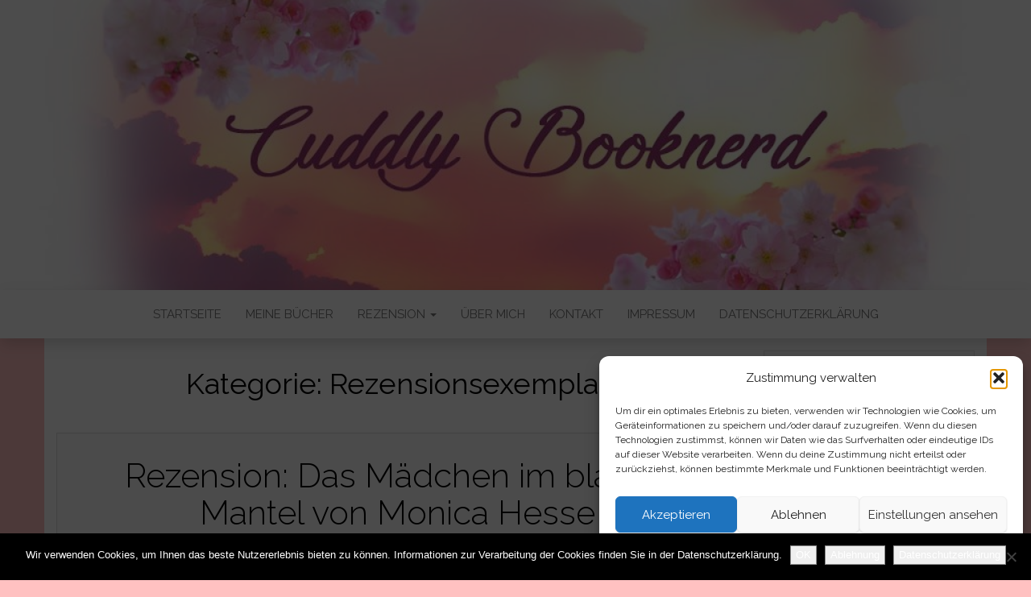

--- FILE ---
content_type: text/html; charset=UTF-8
request_url: https://cuddlybooknerd.com/category/rezensionsexemplar/
body_size: 78916
content:
<!DOCTYPE html>
<html lang="de">
	<head>
		<meta http-equiv="content-type" content="text/html; charset=UTF-8" />
		<meta http-equiv="X-UA-Compatible" content="IE=edge">
		<meta name="viewport" content="width=device-width, initial-scale=1">
		<link rel="pingback" href="https://cuddlybooknerd.com/xmlrpc.php" />
		<title>Rezensionsexemplar &#8211; CuddlyBooknerd</title>
<meta name='robots' content='max-image-preview:large' />
<link rel='dns-prefetch' href='//fonts.googleapis.com' />
<link rel="alternate" type="application/rss+xml" title="CuddlyBooknerd &raquo; Feed" href="https://cuddlybooknerd.com/feed/" />
<link rel="alternate" type="application/rss+xml" title="CuddlyBooknerd &raquo; Kommentar-Feed" href="https://cuddlybooknerd.com/comments/feed/" />
<link rel="alternate" type="application/rss+xml" title="CuddlyBooknerd &raquo; Rezensionsexemplar Kategorie-Feed" href="https://cuddlybooknerd.com/category/rezensionsexemplar/feed/" />
<style id='wp-img-auto-sizes-contain-inline-css' type='text/css'>
img:is([sizes=auto i],[sizes^="auto," i]){contain-intrinsic-size:3000px 1500px}
/*# sourceURL=wp-img-auto-sizes-contain-inline-css */
</style>
<style id='wp-block-library-inline-css' type='text/css'>
:root{--wp-block-synced-color:#7a00df;--wp-block-synced-color--rgb:122,0,223;--wp-bound-block-color:var(--wp-block-synced-color);--wp-editor-canvas-background:#ddd;--wp-admin-theme-color:#007cba;--wp-admin-theme-color--rgb:0,124,186;--wp-admin-theme-color-darker-10:#006ba1;--wp-admin-theme-color-darker-10--rgb:0,107,160.5;--wp-admin-theme-color-darker-20:#005a87;--wp-admin-theme-color-darker-20--rgb:0,90,135;--wp-admin-border-width-focus:2px}@media (min-resolution:192dpi){:root{--wp-admin-border-width-focus:1.5px}}.wp-element-button{cursor:pointer}:root .has-very-light-gray-background-color{background-color:#eee}:root .has-very-dark-gray-background-color{background-color:#313131}:root .has-very-light-gray-color{color:#eee}:root .has-very-dark-gray-color{color:#313131}:root .has-vivid-green-cyan-to-vivid-cyan-blue-gradient-background{background:linear-gradient(135deg,#00d084,#0693e3)}:root .has-purple-crush-gradient-background{background:linear-gradient(135deg,#34e2e4,#4721fb 50%,#ab1dfe)}:root .has-hazy-dawn-gradient-background{background:linear-gradient(135deg,#faaca8,#dad0ec)}:root .has-subdued-olive-gradient-background{background:linear-gradient(135deg,#fafae1,#67a671)}:root .has-atomic-cream-gradient-background{background:linear-gradient(135deg,#fdd79a,#004a59)}:root .has-nightshade-gradient-background{background:linear-gradient(135deg,#330968,#31cdcf)}:root .has-midnight-gradient-background{background:linear-gradient(135deg,#020381,#2874fc)}:root{--wp--preset--font-size--normal:16px;--wp--preset--font-size--huge:42px}.has-regular-font-size{font-size:1em}.has-larger-font-size{font-size:2.625em}.has-normal-font-size{font-size:var(--wp--preset--font-size--normal)}.has-huge-font-size{font-size:var(--wp--preset--font-size--huge)}.has-text-align-center{text-align:center}.has-text-align-left{text-align:left}.has-text-align-right{text-align:right}.has-fit-text{white-space:nowrap!important}#end-resizable-editor-section{display:none}.aligncenter{clear:both}.items-justified-left{justify-content:flex-start}.items-justified-center{justify-content:center}.items-justified-right{justify-content:flex-end}.items-justified-space-between{justify-content:space-between}.screen-reader-text{border:0;clip-path:inset(50%);height:1px;margin:-1px;overflow:hidden;padding:0;position:absolute;width:1px;word-wrap:normal!important}.screen-reader-text:focus{background-color:#ddd;clip-path:none;color:#444;display:block;font-size:1em;height:auto;left:5px;line-height:normal;padding:15px 23px 14px;text-decoration:none;top:5px;width:auto;z-index:100000}html :where(.has-border-color){border-style:solid}html :where([style*=border-top-color]){border-top-style:solid}html :where([style*=border-right-color]){border-right-style:solid}html :where([style*=border-bottom-color]){border-bottom-style:solid}html :where([style*=border-left-color]){border-left-style:solid}html :where([style*=border-width]){border-style:solid}html :where([style*=border-top-width]){border-top-style:solid}html :where([style*=border-right-width]){border-right-style:solid}html :where([style*=border-bottom-width]){border-bottom-style:solid}html :where([style*=border-left-width]){border-left-style:solid}html :where(img[class*=wp-image-]){height:auto;max-width:100%}:where(figure){margin:0 0 1em}html :where(.is-position-sticky){--wp-admin--admin-bar--position-offset:var(--wp-admin--admin-bar--height,0px)}@media screen and (max-width:600px){html :where(.is-position-sticky){--wp-admin--admin-bar--position-offset:0px}}

/*# sourceURL=wp-block-library-inline-css */
</style><style id='wp-block-paragraph-inline-css' type='text/css'>
.is-small-text{font-size:.875em}.is-regular-text{font-size:1em}.is-large-text{font-size:2.25em}.is-larger-text{font-size:3em}.has-drop-cap:not(:focus):first-letter{float:left;font-size:8.4em;font-style:normal;font-weight:100;line-height:.68;margin:.05em .1em 0 0;text-transform:uppercase}body.rtl .has-drop-cap:not(:focus):first-letter{float:none;margin-left:.1em}p.has-drop-cap.has-background{overflow:hidden}:root :where(p.has-background){padding:1.25em 2.375em}:where(p.has-text-color:not(.has-link-color)) a{color:inherit}p.has-text-align-left[style*="writing-mode:vertical-lr"],p.has-text-align-right[style*="writing-mode:vertical-rl"]{rotate:180deg}
/*# sourceURL=https://cuddlybooknerd.com/wp-includes/blocks/paragraph/style.min.css */
</style>
<style id='global-styles-inline-css' type='text/css'>
:root{--wp--preset--aspect-ratio--square: 1;--wp--preset--aspect-ratio--4-3: 4/3;--wp--preset--aspect-ratio--3-4: 3/4;--wp--preset--aspect-ratio--3-2: 3/2;--wp--preset--aspect-ratio--2-3: 2/3;--wp--preset--aspect-ratio--16-9: 16/9;--wp--preset--aspect-ratio--9-16: 9/16;--wp--preset--color--black: #000000;--wp--preset--color--cyan-bluish-gray: #abb8c3;--wp--preset--color--white: #ffffff;--wp--preset--color--pale-pink: #f78da7;--wp--preset--color--vivid-red: #cf2e2e;--wp--preset--color--luminous-vivid-orange: #ff6900;--wp--preset--color--luminous-vivid-amber: #fcb900;--wp--preset--color--light-green-cyan: #7bdcb5;--wp--preset--color--vivid-green-cyan: #00d084;--wp--preset--color--pale-cyan-blue: #8ed1fc;--wp--preset--color--vivid-cyan-blue: #0693e3;--wp--preset--color--vivid-purple: #9b51e0;--wp--preset--gradient--vivid-cyan-blue-to-vivid-purple: linear-gradient(135deg,rgb(6,147,227) 0%,rgb(155,81,224) 100%);--wp--preset--gradient--light-green-cyan-to-vivid-green-cyan: linear-gradient(135deg,rgb(122,220,180) 0%,rgb(0,208,130) 100%);--wp--preset--gradient--luminous-vivid-amber-to-luminous-vivid-orange: linear-gradient(135deg,rgb(252,185,0) 0%,rgb(255,105,0) 100%);--wp--preset--gradient--luminous-vivid-orange-to-vivid-red: linear-gradient(135deg,rgb(255,105,0) 0%,rgb(207,46,46) 100%);--wp--preset--gradient--very-light-gray-to-cyan-bluish-gray: linear-gradient(135deg,rgb(238,238,238) 0%,rgb(169,184,195) 100%);--wp--preset--gradient--cool-to-warm-spectrum: linear-gradient(135deg,rgb(74,234,220) 0%,rgb(151,120,209) 20%,rgb(207,42,186) 40%,rgb(238,44,130) 60%,rgb(251,105,98) 80%,rgb(254,248,76) 100%);--wp--preset--gradient--blush-light-purple: linear-gradient(135deg,rgb(255,206,236) 0%,rgb(152,150,240) 100%);--wp--preset--gradient--blush-bordeaux: linear-gradient(135deg,rgb(254,205,165) 0%,rgb(254,45,45) 50%,rgb(107,0,62) 100%);--wp--preset--gradient--luminous-dusk: linear-gradient(135deg,rgb(255,203,112) 0%,rgb(199,81,192) 50%,rgb(65,88,208) 100%);--wp--preset--gradient--pale-ocean: linear-gradient(135deg,rgb(255,245,203) 0%,rgb(182,227,212) 50%,rgb(51,167,181) 100%);--wp--preset--gradient--electric-grass: linear-gradient(135deg,rgb(202,248,128) 0%,rgb(113,206,126) 100%);--wp--preset--gradient--midnight: linear-gradient(135deg,rgb(2,3,129) 0%,rgb(40,116,252) 100%);--wp--preset--font-size--small: 13px;--wp--preset--font-size--medium: 20px;--wp--preset--font-size--large: 36px;--wp--preset--font-size--x-large: 42px;--wp--preset--spacing--20: 0.44rem;--wp--preset--spacing--30: 0.67rem;--wp--preset--spacing--40: 1rem;--wp--preset--spacing--50: 1.5rem;--wp--preset--spacing--60: 2.25rem;--wp--preset--spacing--70: 3.38rem;--wp--preset--spacing--80: 5.06rem;--wp--preset--shadow--natural: 6px 6px 9px rgba(0, 0, 0, 0.2);--wp--preset--shadow--deep: 12px 12px 50px rgba(0, 0, 0, 0.4);--wp--preset--shadow--sharp: 6px 6px 0px rgba(0, 0, 0, 0.2);--wp--preset--shadow--outlined: 6px 6px 0px -3px rgb(255, 255, 255), 6px 6px rgb(0, 0, 0);--wp--preset--shadow--crisp: 6px 6px 0px rgb(0, 0, 0);}:where(.is-layout-flex){gap: 0.5em;}:where(.is-layout-grid){gap: 0.5em;}body .is-layout-flex{display: flex;}.is-layout-flex{flex-wrap: wrap;align-items: center;}.is-layout-flex > :is(*, div){margin: 0;}body .is-layout-grid{display: grid;}.is-layout-grid > :is(*, div){margin: 0;}:where(.wp-block-columns.is-layout-flex){gap: 2em;}:where(.wp-block-columns.is-layout-grid){gap: 2em;}:where(.wp-block-post-template.is-layout-flex){gap: 1.25em;}:where(.wp-block-post-template.is-layout-grid){gap: 1.25em;}.has-black-color{color: var(--wp--preset--color--black) !important;}.has-cyan-bluish-gray-color{color: var(--wp--preset--color--cyan-bluish-gray) !important;}.has-white-color{color: var(--wp--preset--color--white) !important;}.has-pale-pink-color{color: var(--wp--preset--color--pale-pink) !important;}.has-vivid-red-color{color: var(--wp--preset--color--vivid-red) !important;}.has-luminous-vivid-orange-color{color: var(--wp--preset--color--luminous-vivid-orange) !important;}.has-luminous-vivid-amber-color{color: var(--wp--preset--color--luminous-vivid-amber) !important;}.has-light-green-cyan-color{color: var(--wp--preset--color--light-green-cyan) !important;}.has-vivid-green-cyan-color{color: var(--wp--preset--color--vivid-green-cyan) !important;}.has-pale-cyan-blue-color{color: var(--wp--preset--color--pale-cyan-blue) !important;}.has-vivid-cyan-blue-color{color: var(--wp--preset--color--vivid-cyan-blue) !important;}.has-vivid-purple-color{color: var(--wp--preset--color--vivid-purple) !important;}.has-black-background-color{background-color: var(--wp--preset--color--black) !important;}.has-cyan-bluish-gray-background-color{background-color: var(--wp--preset--color--cyan-bluish-gray) !important;}.has-white-background-color{background-color: var(--wp--preset--color--white) !important;}.has-pale-pink-background-color{background-color: var(--wp--preset--color--pale-pink) !important;}.has-vivid-red-background-color{background-color: var(--wp--preset--color--vivid-red) !important;}.has-luminous-vivid-orange-background-color{background-color: var(--wp--preset--color--luminous-vivid-orange) !important;}.has-luminous-vivid-amber-background-color{background-color: var(--wp--preset--color--luminous-vivid-amber) !important;}.has-light-green-cyan-background-color{background-color: var(--wp--preset--color--light-green-cyan) !important;}.has-vivid-green-cyan-background-color{background-color: var(--wp--preset--color--vivid-green-cyan) !important;}.has-pale-cyan-blue-background-color{background-color: var(--wp--preset--color--pale-cyan-blue) !important;}.has-vivid-cyan-blue-background-color{background-color: var(--wp--preset--color--vivid-cyan-blue) !important;}.has-vivid-purple-background-color{background-color: var(--wp--preset--color--vivid-purple) !important;}.has-black-border-color{border-color: var(--wp--preset--color--black) !important;}.has-cyan-bluish-gray-border-color{border-color: var(--wp--preset--color--cyan-bluish-gray) !important;}.has-white-border-color{border-color: var(--wp--preset--color--white) !important;}.has-pale-pink-border-color{border-color: var(--wp--preset--color--pale-pink) !important;}.has-vivid-red-border-color{border-color: var(--wp--preset--color--vivid-red) !important;}.has-luminous-vivid-orange-border-color{border-color: var(--wp--preset--color--luminous-vivid-orange) !important;}.has-luminous-vivid-amber-border-color{border-color: var(--wp--preset--color--luminous-vivid-amber) !important;}.has-light-green-cyan-border-color{border-color: var(--wp--preset--color--light-green-cyan) !important;}.has-vivid-green-cyan-border-color{border-color: var(--wp--preset--color--vivid-green-cyan) !important;}.has-pale-cyan-blue-border-color{border-color: var(--wp--preset--color--pale-cyan-blue) !important;}.has-vivid-cyan-blue-border-color{border-color: var(--wp--preset--color--vivid-cyan-blue) !important;}.has-vivid-purple-border-color{border-color: var(--wp--preset--color--vivid-purple) !important;}.has-vivid-cyan-blue-to-vivid-purple-gradient-background{background: var(--wp--preset--gradient--vivid-cyan-blue-to-vivid-purple) !important;}.has-light-green-cyan-to-vivid-green-cyan-gradient-background{background: var(--wp--preset--gradient--light-green-cyan-to-vivid-green-cyan) !important;}.has-luminous-vivid-amber-to-luminous-vivid-orange-gradient-background{background: var(--wp--preset--gradient--luminous-vivid-amber-to-luminous-vivid-orange) !important;}.has-luminous-vivid-orange-to-vivid-red-gradient-background{background: var(--wp--preset--gradient--luminous-vivid-orange-to-vivid-red) !important;}.has-very-light-gray-to-cyan-bluish-gray-gradient-background{background: var(--wp--preset--gradient--very-light-gray-to-cyan-bluish-gray) !important;}.has-cool-to-warm-spectrum-gradient-background{background: var(--wp--preset--gradient--cool-to-warm-spectrum) !important;}.has-blush-light-purple-gradient-background{background: var(--wp--preset--gradient--blush-light-purple) !important;}.has-blush-bordeaux-gradient-background{background: var(--wp--preset--gradient--blush-bordeaux) !important;}.has-luminous-dusk-gradient-background{background: var(--wp--preset--gradient--luminous-dusk) !important;}.has-pale-ocean-gradient-background{background: var(--wp--preset--gradient--pale-ocean) !important;}.has-electric-grass-gradient-background{background: var(--wp--preset--gradient--electric-grass) !important;}.has-midnight-gradient-background{background: var(--wp--preset--gradient--midnight) !important;}.has-small-font-size{font-size: var(--wp--preset--font-size--small) !important;}.has-medium-font-size{font-size: var(--wp--preset--font-size--medium) !important;}.has-large-font-size{font-size: var(--wp--preset--font-size--large) !important;}.has-x-large-font-size{font-size: var(--wp--preset--font-size--x-large) !important;}
/*# sourceURL=global-styles-inline-css */
</style>

<style id='classic-theme-styles-inline-css' type='text/css'>
/*! This file is auto-generated */
.wp-block-button__link{color:#fff;background-color:#32373c;border-radius:9999px;box-shadow:none;text-decoration:none;padding:calc(.667em + 2px) calc(1.333em + 2px);font-size:1.125em}.wp-block-file__button{background:#32373c;color:#fff;text-decoration:none}
/*# sourceURL=/wp-includes/css/classic-themes.min.css */
</style>
<link rel='stylesheet' id='contact-form-7-css' href='https://cuddlybooknerd.com/wp-content/plugins/contact-form-7/includes/css/styles.css?ver=6.1.4' type='text/css' media='all' />
<link rel='stylesheet' id='cookie-notice-front-css' href='https://cuddlybooknerd.com/wp-content/plugins/cookie-notice/css/front.min.css?ver=2.5.11' type='text/css' media='all' />
<link rel='stylesheet' id='spacexchimp_p005-bootstrap-tooltip-css-css' href='https://cuddlybooknerd.com/wp-content/plugins/social-media-buttons-toolbar/inc/lib/bootstrap-tooltip/bootstrap-tooltip.css?ver=5.0' type='text/css' media='all' />
<link rel='stylesheet' id='spacexchimp_p005-frontend-css-css' href='https://cuddlybooknerd.com/wp-content/plugins/social-media-buttons-toolbar/inc/css/frontend.css?ver=5.0' type='text/css' media='all' />
<style id='spacexchimp_p005-frontend-css-inline-css' type='text/css'>

                    .sxc-follow-buttons {
                        text-align: center !important;
                    }
                    .sxc-follow-buttons .sxc-follow-button,
                    .sxc-follow-buttons .sxc-follow-button a,
                    .sxc-follow-buttons .sxc-follow-button a img {
                        width: 60px !important;
                        height: 60px !important;
                    }
                    .sxc-follow-buttons .sxc-follow-button {
                        margin: 5px !important;
                    }
                  
/*# sourceURL=spacexchimp_p005-frontend-css-inline-css */
</style>
<link rel='stylesheet' id='cmplz-general-css' href='https://cuddlybooknerd.com/wp-content/plugins/complianz-gdpr/assets/css/cookieblocker.min.css?ver=1764777275' type='text/css' media='all' />
<link rel='stylesheet' id='head-blog-fonts-css' href='https://fonts.googleapis.com/css?family=Raleway%3A300%2C400%2C700&#038;subset=latin-ext' type='text/css' media='all' />
<link rel='stylesheet' id='bootstrap-css' href='https://cuddlybooknerd.com/wp-content/themes/head-blog/css/bootstrap.css?ver=3.3.7' type='text/css' media='all' />
<link rel='stylesheet' id='head-blog-stylesheet-css' href='https://cuddlybooknerd.com/wp-content/themes/head-blog/style.css?ver=1.0.9' type='text/css' media='all' />
<link rel='stylesheet' id='font-awesome-css' href='https://cuddlybooknerd.com/wp-content/themes/head-blog/css/font-awesome.min.css?ver=4.7.0' type='text/css' media='all' />
<script type="text/javascript" async src="https://cuddlybooknerd.com/wp-content/plugins/burst-statistics/assets/js/timeme/timeme.min.js?ver=1764690547" id="burst-timeme-js"></script>
<script type="text/javascript" id="burst-js-extra">
/* <![CDATA[ */
var burst = {"tracking":{"isInitialHit":true,"lastUpdateTimestamp":0,"beacon_url":"https://cuddlybooknerd.com/wp-content/plugins/burst-statistics/endpoint.php","ajaxUrl":"https://cuddlybooknerd.com/wp-admin/admin-ajax.php"},"options":{"cookieless":0,"pageUrl":"https://cuddlybooknerd.com/rezension-das-maedchen-im-blauen-mantel-von-monica-hesse/","beacon_enabled":1,"do_not_track":0,"enable_turbo_mode":0,"track_url_change":0,"cookie_retention_days":30,"debug":0},"goals":{"completed":[],"scriptUrl":"https://cuddlybooknerd.com/wp-content/plugins/burst-statistics/assets/js/build/burst-goals.js?v=1764690547","active":[]},"cache":{"uid":null,"fingerprint":null,"isUserAgent":null,"isDoNotTrack":null,"useCookies":null}};
//# sourceURL=burst-js-extra
/* ]]> */
</script>
<script data-service="burst" data-category="statistics" type="text/plain" async data-cmplz-src="https://cuddlybooknerd.com/wp-content/plugins/burst-statistics/assets/js/build/burst.min.js?ver=1764690547" id="burst-js"></script>
<script type="text/javascript" id="cookie-notice-front-js-before">
/* <![CDATA[ */
var cnArgs = {"ajaxUrl":"https:\/\/cuddlybooknerd.com\/wp-admin\/admin-ajax.php","nonce":"e75cb6cc46","hideEffect":"fade","position":"bottom","onScroll":false,"onScrollOffset":100,"onClick":false,"cookieName":"cookie_notice_accepted","cookieTime":604800,"cookieTimeRejected":2592000,"globalCookie":false,"redirection":false,"cache":false,"revokeCookies":false,"revokeCookiesOpt":"automatic"};

//# sourceURL=cookie-notice-front-js-before
/* ]]> */
</script>
<script type="text/javascript" src="https://cuddlybooknerd.com/wp-content/plugins/cookie-notice/js/front.min.js?ver=2.5.11" id="cookie-notice-front-js"></script>
<script type="text/javascript" src="https://cuddlybooknerd.com/wp-includes/js/jquery/jquery.min.js?ver=3.7.1" id="jquery-core-js"></script>
<script type="text/javascript" src="https://cuddlybooknerd.com/wp-includes/js/jquery/jquery-migrate.min.js?ver=3.4.1" id="jquery-migrate-js"></script>
<script type="text/javascript" src="https://cuddlybooknerd.com/wp-content/plugins/social-media-buttons-toolbar/inc/lib/bootstrap-tooltip/bootstrap-tooltip.js?ver=5.0" id="spacexchimp_p005-bootstrap-tooltip-js-js"></script>
<link rel="https://api.w.org/" href="https://cuddlybooknerd.com/wp-json/" /><link rel="alternate" title="JSON" type="application/json" href="https://cuddlybooknerd.com/wp-json/wp/v2/categories/4" /><link rel="EditURI" type="application/rsd+xml" title="RSD" href="https://cuddlybooknerd.com/xmlrpc.php?rsd" />
			<style>.cmplz-hidden {
					display: none !important;
				}</style>	<style id="twentyseventeen-custom-header-styles" type="text/css">
			.site-title,
		.site-description {
			position: absolute;
			clip: rect(1px, 1px, 1px, 1px);
		}
		</style>
	<style type="text/css" id="custom-background-css">
body.custom-background { background-color: #ffc1c1; }
</style>
	<link rel="icon" href="https://cuddlybooknerd.com/wp-content/uploads/2018/06/cropped-Logo-32x32.jpg" sizes="32x32" />
<link rel="icon" href="https://cuddlybooknerd.com/wp-content/uploads/2018/06/cropped-Logo-192x192.jpg" sizes="192x192" />
<link rel="apple-touch-icon" href="https://cuddlybooknerd.com/wp-content/uploads/2018/06/cropped-Logo-180x180.jpg" />
<meta name="msapplication-TileImage" content="https://cuddlybooknerd.com/wp-content/uploads/2018/06/cropped-Logo-270x270.jpg" />
	<script type="text/javascript">var dnt_config={ifdnt:"0",mode:"blacklist",black:["media6degrees.com","quantserve.com","lockerz.com"],white:[]};</script><script type="text/javascript">function aop_around(a,b){aop.around({target:a,method:b},function(a){if(typeof a.arguments[0].src==="string"&&(a.arguments[0].tagName.toLowerCase()==="script"||a.arguments[0].tagName.toLowerCase()==="img"||a.arguments[0].tagName.toLowerCase()==="iframe")&&a.arguments[0].src!=="javascript:void(0)"){if(sanitizer(a.arguments[0].src)===true){a.arguments[0].src="javascript:void(0)"}}return a.proceed()})}function sanitizer(a){var b=new RegExp("(?:f|ht)tp(?:s)?://([^/]+)","im");try{a=a.match(b)[1].toString()}catch(c){return a}if(mode==="blacklist"){for(x in list["black"]){if(typeof list["black"][x]==="string"){if(a.indexOf(list["black"][x].toLowerCase())!==-1){a=true;break}}}}else{for(x in list["white"]){if(typeof list["white"][x]==="string"){if(a.indexOf(list["white"][x].toLowerCase())!==-1){tmpS=false;break}else{tmpS=true}}}if(tmpS===true)a=tmpS}return a}(function(){var _after=1;var _afterThrow=2;var _afterFinally=3;var _before=4;var _around=5;var _intro=6;var _regexEnabled=true;var _arguments="arguments";var _undef="undefined";var getType=function(){var a=Object.prototype.toString,b={},c={1:"element",3:"textnode",9:"document",11:"fragment"},d="Arguments Array Boolean Date Document Element Error Fragment Function NodeList Null Number Object RegExp String TextNode Undefined Window".split(" ");for(var e=d.length;e--;){var f=d[e],g=window[f];if(g){try{b[a.call(new g)]=f.toLowerCase()}catch(h){}}}return function(d){return d==null&&(d===undefined?_undef:"null")||d.nodeType&&c[d.nodeType]||typeof d.length=="number"&&(d.callee&&_arguments||d.alert&&"window"||d.item&&"nodelist")||b[a.call(d)]}}();var isFunc=function(a){return getType(a)=="function"};var weaveOne=function(source,method,advice){var old=source[method];if(advice.type!=_intro&&!isFunc(old)){var oldObject=old;old=function(){var code=arguments.length>0?_arguments+"[0]":"";for(var i=1;i<arguments.length;i++){code+=","+_arguments+"["+i+"]"}return eval("oldObject("+code+");")}}var aspect;if(advice.type==_after||advice.type==_afterThrow||advice.type==_afterFinally)aspect=function(){var a,b=null;try{a=old.apply(this,arguments)}catch(c){b=c}if(advice.type==_after)if(b==null)a=advice.value.apply(this,[a,method]);else throw b;else if(advice.type==_afterThrow&&b!=null)a=advice.value.apply(this,[b,method]);else if(advice.type==_afterFinally)a=advice.value.apply(this,[a,b,method]);return a};else if(advice.type==_before)aspect=function(){advice.value.apply(this,[arguments,method]);return old.apply(this,arguments)};else if(advice.type==_intro)aspect=function(){return advice.value.apply(this,arguments)};else if(advice.type==_around){aspect=function(){var a={object:this,args:Array.prototype.slice.call(arguments)};return advice.value.apply(a.object,[{arguments:a.args,method:method,proceed:function(){return old.apply(a.object,a.args)}}])}}aspect.unweave=function(){source[method]=old;pointcut=source=aspect=old=null};source[method]=aspect;return aspect};var search=function(a,b,c){var d=[];for(var e in a){var f=null;try{f=a[e]}catch(g){}if(f!=null&&e.match(b.method)&&isFunc(f))d[d.length]={source:a,method:e,advice:c}}return d};var weave=function(a,b){var c=typeof a.target.prototype!=_undef?a.target.prototype:a.target;var d=[];if(b.type!=_intro&&typeof c[a.method]==_undef){var e=search(a.target,a,b);if(e.length==0)e=search(c,a,b);for(var f in e)d[d.length]=weaveOne(e[f].source,e[f].method,e[f].advice)}else{d[0]=weaveOne(c,a.method,b)}return _regexEnabled?d:d[0]};aop={after:function(a,b){return weave(a,{type:_after,value:b})},afterThrow:function(a,b){return weave(a,{type:_afterThrow,value:b})},afterFinally:function(a,b){return weave(a,{type:_afterFinally,value:b})},before:function(a,b){return weave(a,{type:_before,value:b})},around:function(a,b){return weave(a,{type:_around,value:b})},introduction:function(a,b){return weave(a,{type:_intro,value:b})},setup:function(a){_regexEnabled=a.regexMatch}}})();if(dnt_config.ifdnt!=="1"||navigator.doNotTrack==="yes"||navigator.msDoNotTrack==="1"||navigator.doNotTrack==="1"||document.cookie.indexOf("dont_track_me=1")!==-1||document.cookie.indexOf("civicAllowCookies=no")!==-1){var mode=dnt_config.mode;var list=[];list["black"]=dnt_config.black;list["white"]=dnt_config.white;aop.around({target:document,method:"write"},function(a){if(a.arguments[0].search(/img|script|iframe/i)!==-1){if(sanitizer(a.arguments[0])===true){a.arguments[0]=a.arguments[0].replace(/</g,"<!-- ").replace(/>/g," -->")}}return a.proceed()});scriptParent=document.getElementsByTagName("script")[0].parentNode;if(scriptParent.tagName.toLowerCase!=="head"){head=document.getElementsByTagName("head")[0];aop_around(head,"insertBefore");aop_around(head,"appendChild")}aop_around(scriptParent,"insertBefore");aop_around(scriptParent,"appendChild");var a2a_config=a2a_config||{};a2a_config.no_3p=1;var addthis_config={data_use_cookies:false};var _gaq=_gaq||[];_gaq.push(["_gat._anonymizeIp"])}
</script>
</head>
	<body data-rsssl=1 data-cmplz=1 id="blog" class="archive category category-rezensionsexemplar category-4 custom-background wp-theme-head-blog cookies-not-set" data-burst_id="4" data-burst_type="category">
<script type="text/javascript">aop_around(document.body, 'appendChild'); aop_around(document.body, 'insertBefore'); </script>
        		<div class="site-header container-fluid" style="background-image: url(https://cuddlybooknerd.com/wp-content/uploads/2018/01/cropped-header-2Bblog-2Bhg-2Bcb-1.jpg)">
	<div class="custom-header container" >
			<div class="site-heading text-center">
        				<div class="site-branding-logo">
									</div>
				<div class="site-branding-text">
											<p class="site-title"><a href="https://cuddlybooknerd.com/" rel="home">CuddlyBooknerd</a></p>
					
									</div><!-- .site-branding-text -->
        			</div>
	</div>
</div>
 
<div class="main-menu">
	<nav id="site-navigation" class="navbar navbar-default navbar-center">     
		<div class="container">   
			<div class="navbar-header">
									<div id="main-menu-panel" class="open-panel" data-panel="main-menu-panel">
						<span></span>
						<span></span>
						<span></span>
					</div>
							</div>
			<div class="menu-container"><ul id="menu-links" class="nav navbar-nav"><li id="menu-item-175" class="menu-item menu-item-type-custom menu-item-object-custom menu-item-home menu-item-175"><a title="Startseite" href="https://cuddlybooknerd.com">Startseite</a></li>
<li id="menu-item-275" class="menu-item menu-item-type-post_type menu-item-object-page menu-item-275"><a title="Meine Bücher" href="https://cuddlybooknerd.com/meine-buecher/">Meine Bücher</a></li>
<li id="menu-item-198" class="menu-item menu-item-type-taxonomy menu-item-object-category menu-item-has-children menu-item-198 dropdown"><a title="Rezension" href="https://cuddlybooknerd.com/category/rezension/" data-toggle="dropdown" class="dropdown-toggle">Rezension <span class="caret"></span></a>
<ul role="menu" class=" dropdown-menu">
	<li id="menu-item-199" class="menu-item menu-item-type-post_type menu-item-object-page menu-item-199"><a title="Nach Bücher" href="https://cuddlybooknerd.com/nach-buecher/">Nach Bücher</a></li>
</ul>
</li>
<li id="menu-item-185" class="menu-item menu-item-type-post_type menu-item-object-page menu-item-185"><a title="Über mich" href="https://cuddlybooknerd.com/ueber-mich/">Über mich</a></li>
<li id="menu-item-186" class="menu-item menu-item-type-post_type menu-item-object-page menu-item-186"><a title="Kontakt" href="https://cuddlybooknerd.com/dsgvo-gdpr-persoenliche-daten-anfordern/">Kontakt</a></li>
<li id="menu-item-176" class="menu-item menu-item-type-post_type menu-item-object-page menu-item-176"><a title="Impressum" href="https://cuddlybooknerd.com/impressum/">Impressum</a></li>
<li id="menu-item-184" class="menu-item menu-item-type-post_type menu-item-object-page menu-item-privacy-policy menu-item-184"><a title="Datenschutzerklärung" href="https://cuddlybooknerd.com/datenschutzerklaerung/">Datenschutzerklärung</a></li>
</ul></div>		</div>
			</nav> 
</div>
 

<div class="container main-container" role="main">
	<div class="page-area">
		
<!-- start content container -->
<div class="row">

	<div class="col-md-9">
					<header class="archive-page-header text-center">
				<h1 class="page-title">Kategorie: <span>Rezensionsexemplar</span></h1>			</header><!-- .page-header -->
				<article>
	<div class="post-225 post type-post status-publish format-standard has-post-thumbnail hentry category-rezension category-rezensionsexemplar">                    
		<div class="news-item-content news-item text-center">
			<div class="news-text-wrap">
				
				<h2>
					<a href="https://cuddlybooknerd.com/rezension-das-maedchen-im-blauen-mantel-von-monica-hesse/">
						Rezension: Das Mädchen im blauen Mantel von Monica Hesse					</a>
				</h2>
				<div class="cat-links"><a href="https://cuddlybooknerd.com/category/rezension/">Rezension</a> <a href="https://cuddlybooknerd.com/category/rezensionsexemplar/">Rezensionsexemplar</a></div>							<div class="news-thumb ">
        <a href="https://cuddlybooknerd.com/rezension-das-maedchen-im-blauen-mantel-von-monica-hesse/" title="Rezension: Das Mädchen im blauen Mantel von Monica Hesse">
				  <img src="https://cuddlybooknerd.com/wp-content/uploads/2018/09/0918-Rezi-DMIBM-1140x641.jpg" alt="Rezension: Das Mädchen im blauen Mantel von Monica Hesse" />
        </a>
			</div><!-- .news-thumb -->
						<div class="post-excerpt">
					<p>Achtung! Gesponsertes Rezensionsexemplar! Biografische Angaben: Name: Das Mädchen im blauen Mantel Autor: Monica Hesse Verlag: cbj Verlag Seitenzahl: 384 Seiten Preis: 16,00€ Genre: Historischer Jugendroman Reihe?: Nein Inhalt: Hanneke lebt in den von Deutschland besetzten Niederlanden. Es ist die Zeit des 2. Weltkriegs. Ihr Freund ist im Krieg gestorben, die Trauer begleitet sie greifbar immer&hellip;</p>
				</div><!-- .post-excerpt -->
				<span class="author-meta">
					<span class="author-meta-by">Von</span>
					<a href="https://cuddlybooknerd.com/author/cuddlybooknerd/">
						CuddlyBooknerd					</a>
				</span>
					<span class="posted-date">
		September 30, 2018	</span>
	<span class="comments-meta">
						<a href="https://cuddlybooknerd.com/rezension-das-maedchen-im-blauen-mantel-von-monica-hesse/#respond" rel="nofollow" title="Kommentar zuRezension: Das Mädchen im blauen Mantel von Monica Hesse">
					0				</a>
					<i class="fa fa-comments-o"></i>
	</span>
					<div class="read-more-button">
					<a href="https://cuddlybooknerd.com/rezension-das-maedchen-im-blauen-mantel-von-monica-hesse/">
						Weiterlesen					</a>
					</h2>
				</div><!-- .news-text-wrap -->

			</div><!-- .news-item -->
		</div>
</article>
<article>
	<div class="post-15 post type-post status-publish format-standard has-post-thumbnail hentry category-rezension category-rezensionsexemplar">                    
		<div class="news-item-content news-item text-center">
			<div class="news-text-wrap">
				
				<h2>
					<a href="https://cuddlybooknerd.com/rezension-close-to-you-von-isabell-may/">
						Rezension: Close to You von Isabell May					</a>
				</h2>
				<div class="cat-links"><a href="https://cuddlybooknerd.com/category/rezension/">Rezension</a> <a href="https://cuddlybooknerd.com/category/rezensionsexemplar/">Rezensionsexemplar</a></div>							<div class="news-thumb ">
        <a href="https://cuddlybooknerd.com/rezension-close-to-you-von-isabell-may/" title="Rezension: Close to You von Isabell May">
				  <img src="https://cuddlybooknerd.com/wp-content/uploads/2018/02/0218-2Brezi-2Bclose-2Bto-2Byou.jpg" alt="Rezension: Close to You von Isabell May" />
        </a>
			</div><!-- .news-thumb -->
						<div class="post-excerpt">
					<p>Bad Boy und Liebe! Name: Close To You Autor: Isabell May Verlag: One Verlag Seitenzahl: 449 Preis: 10,00€ Genre: New Adult Reihe?: Nein Wegen ihrer Vergangenheit haut Violet aus Florida ab und versucht in Maine eine neue Heimat zu finden. Dort lernt sie Chloe kennen, die eine wahre Freundin für sie wird. Ein Junge bleibt&hellip;</p>
				</div><!-- .post-excerpt -->
				<span class="author-meta">
					<span class="author-meta-by">Von</span>
					<a href="https://cuddlybooknerd.com/author/cuddlybooknerd/">
						CuddlyBooknerd					</a>
				</span>
					<span class="posted-date">
		Februar 26, 2018	</span>
	<span class="comments-meta">
						<a href="https://cuddlybooknerd.com/rezension-close-to-you-von-isabell-may/#respond" rel="nofollow" title="Kommentar zuRezension: Close to You von Isabell May">
					0				</a>
					<i class="fa fa-comments-o"></i>
	</span>
					<div class="read-more-button">
					<a href="https://cuddlybooknerd.com/rezension-close-to-you-von-isabell-may/">
						Weiterlesen					</a>
					</h2>
				</div><!-- .news-text-wrap -->

			</div><!-- .news-item -->
		</div>
</article>
<article>
	<div class="post-16 post type-post status-publish format-standard has-post-thumbnail hentry category-rezension category-rezensionsexemplar">                    
		<div class="news-item-content news-item text-center">
			<div class="news-text-wrap">
				
				<h2>
					<a href="https://cuddlybooknerd.com/rezension-game-of-passion-von-geneva-lee/">
						Rezension: Game of Passion von Geneva Lee					</a>
				</h2>
				<div class="cat-links"><a href="https://cuddlybooknerd.com/category/rezension/">Rezension</a> <a href="https://cuddlybooknerd.com/category/rezensionsexemplar/">Rezensionsexemplar</a></div>							<div class="news-thumb ">
        <a href="https://cuddlybooknerd.com/rezension-game-of-passion-von-geneva-lee/" title="Rezension: Game of Passion von Geneva Lee">
				  <img src="https://cuddlybooknerd.com/wp-content/uploads/2018/02/754_20907_177817_3_xxl.jpg" alt="Rezension: Game of Passion von Geneva Lee" />
        </a>
			</div><!-- .news-thumb -->
						<div class="post-excerpt">
					<p>Bildquelle Wie geht es weiter in Las Vegas? *Gesponsertes Rezensionsexemplar* Achtung, 2. Band! Enthält Spoiler zum 1. Band! Name: Game of Passion Autor: Geneva Lee Verlag: Blanvalet Seitenzahl: 280 Preis: 9,99€ Genre: New Adult Reihe?: Ja&nbsp;&nbsp; &nbsp; &nbsp;– Game of Hearts &nbsp;&nbsp;&nbsp;&nbsp;&nbsp;&nbsp;&nbsp;&nbsp; &nbsp; &nbsp; &nbsp; &nbsp; &nbsp;&nbsp;&#8211; Game of Passion &nbsp;&nbsp;&nbsp;&nbsp;&nbsp;&nbsp;&nbsp;&nbsp;&nbsp;&nbsp;&nbsp;&nbsp;&nbsp;&nbsp;&nbsp;&nbsp;&nbsp;&nbsp; &#8211; Game of Destiny&hellip;</p>
				</div><!-- .post-excerpt -->
				<span class="author-meta">
					<span class="author-meta-by">Von</span>
					<a href="https://cuddlybooknerd.com/author/cuddlybooknerd/">
						CuddlyBooknerd					</a>
				</span>
					<span class="posted-date">
		Februar 20, 2018	</span>
	<span class="comments-meta">
						<a href="https://cuddlybooknerd.com/rezension-game-of-passion-von-geneva-lee/#respond" rel="nofollow" title="Kommentar zuRezension: Game of Passion von Geneva Lee">
					0				</a>
					<i class="fa fa-comments-o"></i>
	</span>
					<div class="read-more-button">
					<a href="https://cuddlybooknerd.com/rezension-game-of-passion-von-geneva-lee/">
						Weiterlesen					</a>
					</h2>
				</div><!-- .news-text-wrap -->

			</div><!-- .news-item -->
		</div>
</article>
<article>
	<div class="post-19 post type-post status-publish format-standard has-post-thumbnail hentry category-januar-18 category-rezension category-rezensionsexemplar">                    
		<div class="news-item-content news-item text-center">
			<div class="news-text-wrap">
				
				<h2>
					<a href="https://cuddlybooknerd.com/rezension-winterzauber-in-paris-von-mandy-baggot/">
						Rezension: Winterzauber in Paris von Mandy Baggot					</a>
				</h2>
				<div class="cat-links"><a href="https://cuddlybooknerd.com/category/januar-18/">Januar 18</a> <a href="https://cuddlybooknerd.com/category/rezension/">Rezension</a> <a href="https://cuddlybooknerd.com/category/rezensionsexemplar/">Rezensionsexemplar</a></div>							<div class="news-thumb ">
        <a href="https://cuddlybooknerd.com/rezension-winterzauber-in-paris-von-mandy-baggot/" title="Rezension: Winterzauber in Paris von Mandy Baggot">
				  <img src="https://cuddlybooknerd.com/wp-content/uploads/2018/01/0118-2Brezu-2Bwinterzauber-2Bin-2Bparis.jpg" alt="Rezension: Winterzauber in Paris von Mandy Baggot" />
        </a>
			</div><!-- .news-thumb -->
						<div class="post-excerpt">
					<p>Weihnachtlich ja, aber zum hinschmelzen? *gesponsertes Rezensionsexemplar* Name: Winterzauber in Paris Autor: Mandy Baggot Verlag: Goldmann Seitenzahl: 480 Seiten Preis: 10,00€ Genre: Liebesroman Reihe?: Ja, Anthologiereihe mit &nbsp;&nbsp;&nbsp;&nbsp;&nbsp;&nbsp;&nbsp;&nbsp;&nbsp;&nbsp;&nbsp;&nbsp;&nbsp;&nbsp;&nbsp;&nbsp;&nbsp;&nbsp; &#8211; Winterzauber in Manhattan Ava hat gerade erst mit ihrem Freund Schluss gemacht und braucht Veränderung. Sie möchte sich losreißen von den Entscheidungen ihrer Mutter und auch&hellip;</p>
				</div><!-- .post-excerpt -->
				<span class="author-meta">
					<span class="author-meta-by">Von</span>
					<a href="https://cuddlybooknerd.com/author/cuddlybooknerd/">
						CuddlyBooknerd					</a>
				</span>
					<span class="posted-date">
		Januar 23, 2018	</span>
	<span class="comments-meta">
						<a href="https://cuddlybooknerd.com/rezension-winterzauber-in-paris-von-mandy-baggot/#respond" rel="nofollow" title="Kommentar zuRezension: Winterzauber in Paris von Mandy Baggot">
					0				</a>
					<i class="fa fa-comments-o"></i>
	</span>
					<div class="read-more-button">
					<a href="https://cuddlybooknerd.com/rezension-winterzauber-in-paris-von-mandy-baggot/">
						Weiterlesen					</a>
					</h2>
				</div><!-- .news-text-wrap -->

			</div><!-- .news-item -->
		</div>
</article>
<article>
	<div class="post-20 post type-post status-publish format-standard has-post-thumbnail hentry category-januar-18 category-rezension category-rezensionsexemplar">                    
		<div class="news-item-content news-item text-center">
			<div class="news-text-wrap">
				
				<h2>
					<a href="https://cuddlybooknerd.com/rezension-kleine-grosse-schritte-von-jodi-picoult/">
						Rezension: Kleine Große Schritte von Jodi Picoult					</a>
				</h2>
				<div class="cat-links"><a href="https://cuddlybooknerd.com/category/januar-18/">Januar 18</a> <a href="https://cuddlybooknerd.com/category/rezension/">Rezension</a> <a href="https://cuddlybooknerd.com/category/rezensionsexemplar/">Rezensionsexemplar</a></div>							<div class="news-thumb ">
        <a href="https://cuddlybooknerd.com/rezension-kleine-grosse-schritte-von-jodi-picoult/" title="Rezension: Kleine Große Schritte von Jodi Picoult">
				  <img src="https://cuddlybooknerd.com/wp-content/uploads/2018/01/0118-2Brezi-2Bkleine-2Bgro-25C3-259Fe-2Bschritte.jpg" alt="Rezension: Kleine Große Schritte von Jodi Picoult" />
        </a>
			</div><!-- .news-thumb -->
						<div class="post-excerpt">
					<p>Wichtig, aber Zäh! *gesponsertes Rezensionsexemplar* Name: Kleine Große Schritte Autor: Jodi Picoult Verlag: C. Bertelsmann Seitenzahl: 592 Seiten Preis: 20,00€ Genre: Roman Reihe?: Nein „Der Grund weshalb wir nicht über Rasse sprechen, ist der, dass wir keine gemeinsame Sprache sprechen.“ (Ruth, S. 336) Ruth ist Säuglingsschwester im Mercy-West Haven Hospitals. Normalerweise würde sie sagen, sie&hellip;</p>
				</div><!-- .post-excerpt -->
				<span class="author-meta">
					<span class="author-meta-by">Von</span>
					<a href="https://cuddlybooknerd.com/author/cuddlybooknerd/">
						CuddlyBooknerd					</a>
				</span>
					<span class="posted-date">
		Januar 16, 2018	</span>
	<span class="comments-meta">
						<a href="https://cuddlybooknerd.com/rezension-kleine-grosse-schritte-von-jodi-picoult/#respond" rel="nofollow" title="Kommentar zuRezension: Kleine Große Schritte von Jodi Picoult">
					0				</a>
					<i class="fa fa-comments-o"></i>
	</span>
					<div class="read-more-button">
					<a href="https://cuddlybooknerd.com/rezension-kleine-grosse-schritte-von-jodi-picoult/">
						Weiterlesen					</a>
					</h2>
				</div><!-- .news-text-wrap -->

			</div><!-- .news-item -->
		</div>
</article>
<article>
	<div class="post-28 post type-post status-publish format-standard has-post-thumbnail hentry category-dezember-17 category-rezension category-rezensionsexemplar">                    
		<div class="news-item-content news-item text-center">
			<div class="news-text-wrap">
				
				<h2>
					<a href="https://cuddlybooknerd.com/rezension-game-of-hearts/">
						Rezension: Game of Hearts					</a>
				</h2>
				<div class="cat-links"><a href="https://cuddlybooknerd.com/category/dezember-17/">Dezember 17</a> <a href="https://cuddlybooknerd.com/category/rezension/">Rezension</a> <a href="https://cuddlybooknerd.com/category/rezensionsexemplar/">Rezensionsexemplar</a></div>							<div class="news-thumb ">
        <a href="https://cuddlybooknerd.com/rezension-game-of-hearts/" title="Rezension: Game of Hearts">
				  <img src="https://cuddlybooknerd.com/wp-content/uploads/2017/12/9783641209056_Cover.jpg" alt="Rezension: Game of Hearts" />
        </a>
			</div><!-- .news-thumb -->
						<div class="post-excerpt">
					<p>Bildquelle Kann es unser Herz gewinnen? * Gesponsertes Rezensionsexemplar * Biografische Angaben: Name: Game of Hearts Autor: Geneva Lee Verlag: Blanvarlet Seitenzahl: 288 Preis: 9,99€ Genre: New Adult Reihe?: Ja &nbsp; &nbsp; &nbsp; &nbsp; &nbsp; &nbsp; &nbsp;&#8211; Game of Hearts &nbsp;&nbsp;&nbsp;&nbsp;&nbsp;&nbsp;&nbsp;&nbsp;&nbsp;&nbsp;&nbsp;&nbsp;&nbsp;&nbsp;&nbsp;&nbsp;&nbsp;&nbsp;&nbsp;&nbsp;&nbsp;&nbsp;&nbsp;&nbsp;&nbsp;&nbsp;&nbsp;&nbsp;&nbsp;&nbsp; &#8211; Game of Passion &nbsp;&nbsp;&nbsp;&nbsp;&nbsp;&nbsp;&nbsp;&nbsp;&nbsp;&nbsp;&nbsp;&nbsp;&nbsp;&nbsp;&nbsp;&nbsp;&nbsp;&nbsp;&nbsp;&nbsp;&nbsp;&nbsp;&nbsp;&nbsp;&nbsp;&nbsp;&nbsp;&nbsp;&nbsp;&nbsp; &#8211; Game of Destiny Inhalt: Emma lebt in Las&hellip;</p>
				</div><!-- .post-excerpt -->
				<span class="author-meta">
					<span class="author-meta-by">Von</span>
					<a href="https://cuddlybooknerd.com/author/cuddlybooknerd/">
						CuddlyBooknerd					</a>
				</span>
					<span class="posted-date">
		Dezember 15, 2017	</span>
	<span class="comments-meta">
						<a href="https://cuddlybooknerd.com/rezension-game-of-hearts/#respond" rel="nofollow" title="Kommentar zuRezension: Game of Hearts">
					0				</a>
					<i class="fa fa-comments-o"></i>
	</span>
					<div class="read-more-button">
					<a href="https://cuddlybooknerd.com/rezension-game-of-hearts/">
						Weiterlesen					</a>
					</h2>
				</div><!-- .news-text-wrap -->

			</div><!-- .news-item -->
		</div>
</article>
<article>
	<div class="post-44 post type-post status-publish format-standard hentry category-november-17 category-rezension category-rezensionsexemplar">                    
		<div class="news-item-content news-item text-center">
			<div class="news-text-wrap">
				
				<h2>
					<a href="https://cuddlybooknerd.com/rezension-die-bestimmung-alle-drei-teile/">
						Rezension: Die Bestimmung (alle drei Teile)					</a>
				</h2>
				<div class="cat-links"><a href="https://cuddlybooknerd.com/category/november-17/">November 17</a> <a href="https://cuddlybooknerd.com/category/rezension/">Rezension</a> <a href="https://cuddlybooknerd.com/category/rezensionsexemplar/">Rezensionsexemplar</a></div>								<div class="post-excerpt">
					<p>Dem Hype gerecht? *Gesponsertes Rezensionsexemplar* Biografische Angaben: Name: Die Bestimmung Gesamtausgabe Autor: Veronica Roth Verlag: der Hörverlag Gesamtlaufzeit: 36h 30min Preis: 13,95 € Genre: Dystopie Reihe?: In dem Format nein Inhalt: Tris ist sechszehn Jahre alt. Damit ist sie alt genug, um den Test der Bestimmung zu absolvieren und sich für eine Fraktion zu entscheiden.&hellip;</p>
				</div><!-- .post-excerpt -->
				<span class="author-meta">
					<span class="author-meta-by">Von</span>
					<a href="https://cuddlybooknerd.com/author/cuddlybooknerd/">
						CuddlyBooknerd					</a>
				</span>
					<span class="posted-date">
		November 20, 2017	</span>
	<span class="comments-meta">
						<a href="https://cuddlybooknerd.com/rezension-die-bestimmung-alle-drei-teile/#respond" rel="nofollow" title="Kommentar zuRezension: Die Bestimmung (alle drei Teile)">
					0				</a>
					<i class="fa fa-comments-o"></i>
	</span>
					<div class="read-more-button">
					<a href="https://cuddlybooknerd.com/rezension-die-bestimmung-alle-drei-teile/">
						Weiterlesen					</a>
					</h2>
				</div><!-- .news-text-wrap -->

			</div><!-- .news-item -->
		</div>
</article>
<article>
	<div class="post-49 post type-post status-publish format-standard hentry category-november-17 category-rezension category-rezensionsexemplar">                    
		<div class="news-item-content news-item text-center">
			<div class="news-text-wrap">
				
				<h2>
					<a href="https://cuddlybooknerd.com/rezension-scherben-der-dunkelheit/">
						Rezension: Scherben der Dunkelheit					</a>
				</h2>
				<div class="cat-links"><a href="https://cuddlybooknerd.com/category/november-17/">November 17</a> <a href="https://cuddlybooknerd.com/category/rezension/">Rezension</a> <a href="https://cuddlybooknerd.com/category/rezensionsexemplar/">Rezensionsexemplar</a></div>								<div class="post-excerpt">
					<p>&nbsp; Ein düsterer Zirkus mit guter Story? *Gesponsertes Rezensionsexemplar* Biografische Angaben: Name: Scherben der Dunkelheit Autor: Gesa Schwartz Verlag: cbt Seitenzahl: 592 Preis: 17,99€ Genre: Jugendfantasy Reihe?: Nein Inhalt: Anouk macht Ferien in der Bretagne bei ihrer Tante. Dort taucht der Dark Circus auf. Anouk und ihre Cousine besuchen eine Vorstellung und beide sind verzaubert.&hellip;</p>
				</div><!-- .post-excerpt -->
				<span class="author-meta">
					<span class="author-meta-by">Von</span>
					<a href="https://cuddlybooknerd.com/author/cuddlybooknerd/">
						CuddlyBooknerd					</a>
				</span>
					<span class="posted-date">
		November 6, 2017	</span>
	<span class="comments-meta">
						<a href="https://cuddlybooknerd.com/rezension-scherben-der-dunkelheit/#respond" rel="nofollow" title="Kommentar zuRezension: Scherben der Dunkelheit">
					0				</a>
					<i class="fa fa-comments-o"></i>
	</span>
					<div class="read-more-button">
					<a href="https://cuddlybooknerd.com/rezension-scherben-der-dunkelheit/">
						Weiterlesen					</a>
					</h2>
				</div><!-- .news-text-wrap -->

			</div><!-- .news-item -->
		</div>
</article>
<article>
	<div class="post-52 post type-post status-publish format-standard hentry category-rezension category-rezensionsexemplar category-september-17">                    
		<div class="news-item-content news-item text-center">
			<div class="news-text-wrap">
				
				<h2>
					<a href="https://cuddlybooknerd.com/rezension-die-schoensten-maerchen/">
						Rezension: Die schönsten Märchen					</a>
				</h2>
				<div class="cat-links"><a href="https://cuddlybooknerd.com/category/rezension/">Rezension</a> <a href="https://cuddlybooknerd.com/category/rezensionsexemplar/">Rezensionsexemplar</a> <a href="https://cuddlybooknerd.com/category/september-17/">September 17</a></div>								<div class="post-excerpt">
					<p>Auf geht&#8217;s in die Märchenwelt! *Gesponsertes Rezensionsexemplar* Biografische Angaben: Name: Die schönsten Märchen Autor: Hans Christian Andersen Verlag: Penguin Verlag Seitenzahl: Preis: 12,00€ Genre: Märchensammelband Reihe?: Nein Inhalt: Es ist schwer etwas zum Inhalt zu sagen, da es ja viele verschiedene Märchen sind, die hier vorzufinden sind – um genau zu sein 20. Euch erwartet&hellip;</p>
				</div><!-- .post-excerpt -->
				<span class="author-meta">
					<span class="author-meta-by">Von</span>
					<a href="https://cuddlybooknerd.com/author/cuddlybooknerd/">
						CuddlyBooknerd					</a>
				</span>
					<span class="posted-date">
		Oktober 17, 2017	</span>
	<span class="comments-meta">
						<a href="https://cuddlybooknerd.com/rezension-die-schoensten-maerchen/#respond" rel="nofollow" title="Kommentar zuRezension: Die schönsten Märchen">
					0				</a>
					<i class="fa fa-comments-o"></i>
	</span>
					<div class="read-more-button">
					<a href="https://cuddlybooknerd.com/rezension-die-schoensten-maerchen/">
						Weiterlesen					</a>
					</h2>
				</div><!-- .news-text-wrap -->

			</div><!-- .news-item -->
		</div>
</article>
<article>
	<div class="post-55 post type-post status-publish format-standard hentry category-rezension category-rezensionsexemplar category-september-17">                    
		<div class="news-item-content news-item text-center">
			<div class="news-text-wrap">
				
				<h2>
					<a href="https://cuddlybooknerd.com/rezension-rising-sparks/">
						Rezension: Rising Sparks					</a>
				</h2>
				<div class="cat-links"><a href="https://cuddlybooknerd.com/category/rezension/">Rezension</a> <a href="https://cuddlybooknerd.com/category/rezensionsexemplar/">Rezensionsexemplar</a> <a href="https://cuddlybooknerd.com/category/september-17/">September 17</a></div>								<div class="post-excerpt">
					<p>Grandioser Auftakt in die Dilogie! * Gesponsortes Rezensionsexemplar *&nbsp; Biografische Angaben: Name: Rising Sparks Autor/in: Nico Abrell Verlag: Books On Demand (Selfpublishing) Preis: 11,99€ Seitenzahl: 356 Genre: Dystopie Reihe?: Ja &nbsp;&nbsp;&nbsp;&nbsp;&nbsp;&nbsp;&nbsp;&nbsp;&nbsp;&nbsp; &#8211; Rising Sparks &nbsp;&nbsp;&nbsp;&nbsp;&nbsp;&nbsp;&nbsp;&nbsp;&nbsp;&nbsp;&nbsp;&nbsp;&nbsp;&nbsp;&nbsp;&nbsp;&nbsp;&nbsp;&nbsp;&nbsp;&nbsp;&nbsp;&nbsp;&nbsp; &nbsp; &nbsp; &#8211; Flying Sparks Inhalt: Skye wird siebzehn. Mit siebzehn Jahren wird sie erfahren, welcher Beruf für sie am&hellip;</p>
				</div><!-- .post-excerpt -->
				<span class="author-meta">
					<span class="author-meta-by">Von</span>
					<a href="https://cuddlybooknerd.com/author/cuddlybooknerd/">
						CuddlyBooknerd					</a>
				</span>
					<span class="posted-date">
		September 28, 2017	</span>
	<span class="comments-meta">
						<a href="https://cuddlybooknerd.com/rezension-rising-sparks/#respond" rel="nofollow" title="Kommentar zuRezension: Rising Sparks">
					0				</a>
					<i class="fa fa-comments-o"></i>
	</span>
					<div class="read-more-button">
					<a href="https://cuddlybooknerd.com/rezension-rising-sparks/">
						Weiterlesen					</a>
					</h2>
				</div><!-- .news-text-wrap -->

			</div><!-- .news-item -->
		</div>
</article>

	<nav class="navigation pagination" aria-label="Seitennummerierung der Beiträge">
		<h2 class="screen-reader-text">Seitennummerierung der Beiträge</h2>
		<div class="nav-links"><span aria-current="page" class="page-numbers current">1</span>
<a class="page-numbers" href="https://cuddlybooknerd.com/category/rezensionsexemplar/page/2/">2</a>
<a class="next page-numbers" href="https://cuddlybooknerd.com/category/rezensionsexemplar/page/2/">Nächste</a></div>
	</nav>
	</div>

		<aside id="sidebar" class="col-md-3">
    <div class="sidebar__inner">
		  <div id="search-2" class="widget widget_search"><div class="widget-title"><h3>Suche</h3></div><form role="search" method="get" id="searchform" class="searchform" action="https://cuddlybooknerd.com/">
				<div>
					<label class="screen-reader-text" for="s">Suche nach:</label>
					<input type="text" value="" name="s" id="s" />
					<input type="submit" id="searchsubmit" value="Suchen" />
				</div>
			</form></div><div id="text-4" class="widget widget_text"><div class="widget-title"><h3>Rezensionsexemplare</h3></div>			<div class="textwidget"><p>Rezensionsexemplare sind als solche gekennzeichnet. Sie werden mir vom Verlag kostenlos zur Verfügung gestellt. Ich verdiene kein Geld an ihnen.</p>
</div>
		</div><div id="text-9" class="widget widget_text"><div class="widget-title"><h3>Links</h3></div>			<div class="textwidget"><p>Wenn Sie Links meiner Seite folgen, begeben Sie sich außerhalb meines Einfluss- und Zuständigkeitsbereiches.</p>
</div>
		</div><div id="head-blog-extended-recent-posts-3" class="widget extended-recent-posts">
			<div class="recent-news-section">

				<div class="widget-title"><h3>Aktuelle Artikel</h3></div>
							<div class="news-item layout-two">
											<div class="news-thumb ">
        <a href="https://cuddlybooknerd.com/mein-erstes-buch-love-and-ice/" title="Mein erstes Buch &#8211; Love and Ice">
				  <img src="https://cuddlybooknerd.com/wp-content/uploads/2019/12/LoveAndIce-scaled-e1576945280544-120x90.jpeg" alt="Mein erstes Buch &#8211; Love and Ice" />
        </a>
			</div><!-- .news-thumb -->
										<div class="news-text-wrap">
									<h2>
										<a href="https://cuddlybooknerd.com/mein-erstes-buch-love-and-ice/">
											Mein erstes Buch &#8211; Love and Ice										</a>
									</h2>
										<span class="posted-date">
		Dezember 21, 2019	</span>
	<span class="comments-meta">
						<a href="https://cuddlybooknerd.com/mein-erstes-buch-love-and-ice/#respond" rel="nofollow" title="Kommentar zuMein erstes Buch &#8211; Love and Ice">
					0				</a>
					<i class="fa fa-comments-o"></i>
	</span>
									</div><!-- .news-text-wrap -->
							</div><!-- .news-item -->

							
							<div class="news-item layout-two">
											<div class="news-thumb ">
        <a href="https://cuddlybooknerd.com/rezension-neighbour-dearest-von-penelope-ward/" title="Rezension: Neighbour Dearest von Penelope Ward">
				  <img src="https://cuddlybooknerd.com/wp-content/uploads/2019/02/0219-Neighbour-Dearest-Rezi-120x90.jpg" alt="Rezension: Neighbour Dearest von Penelope Ward" />
        </a>
			</div><!-- .news-thumb -->
										<div class="news-text-wrap">
									<h2>
										<a href="https://cuddlybooknerd.com/rezension-neighbour-dearest-von-penelope-ward/">
											Rezension: Neighbour Dearest von Penelope Ward										</a>
									</h2>
										<span class="posted-date">
		Februar 2, 2019	</span>
	<span class="comments-meta">
						<a href="https://cuddlybooknerd.com/rezension-neighbour-dearest-von-penelope-ward/#respond" rel="nofollow" title="Kommentar zuRezension: Neighbour Dearest von Penelope Ward">
					0				</a>
					<i class="fa fa-comments-o"></i>
	</span>
									</div><!-- .news-text-wrap -->
							</div><!-- .news-item -->

							
							<div class="news-item layout-two">
																<div class="news-text-wrap">
									<h2>
										<a href="https://cuddlybooknerd.com/goldener-kaefig-blogtour-flying-sparks/">
											Goldener Käfig [Blogtour Flying Sparks]										</a>
									</h2>
										<span class="posted-date">
		Dezember 7, 2018	</span>
	<span class="comments-meta">
						<a href="https://cuddlybooknerd.com/goldener-kaefig-blogtour-flying-sparks/#respond" rel="nofollow" title="Kommentar zuGoldener Käfig [Blogtour Flying Sparks]">
					0				</a>
					<i class="fa fa-comments-o"></i>
	</span>
									</div><!-- .news-text-wrap -->
							</div><!-- .news-item -->

							
					
				</div>

				</div><div id="text-7" class="widget widget_text"><div class="widget-title"><h3>Folge Mir</h3></div>			<div class="textwidget"><ul class="sxc-follow-buttons"><li class="sxc-follow-button">
                        <a
                            href="https://www.instagram.com/cuddlybooknerd/"
                            
                            title="Instagram"
                            target="_self"
                        >
                            <img decoding="async"
                                src="https://cuddlybooknerd.com/wp-content/plugins/social-media-buttons-toolbar/inc/img/social-media-icons/instagram.png"
                                alt="Instagram"
                            />
                        </a>
                    </li><li class="sxc-follow-button">
                        <a
                            href="https://www.goodreads.com/user/show/58409370-jessi"
                            
                            title="Goodreads"
                            target="_self"
                        >
                            <img decoding="async"
                                src="https://cuddlybooknerd.com/wp-content/plugins/social-media-buttons-toolbar/inc/img/social-media-icons/goodreads.png"
                                alt="Goodreads"
                            />
                        </a>
                    </li></ul>
</div>
		</div><div id="archives-2" class="widget widget_archive"><div class="widget-title"><h3>Archiv</h3></div>		<label class="screen-reader-text" for="archives-dropdown-2">Archiv</label>
		<select id="archives-dropdown-2" name="archive-dropdown">
			
			<option value="">Monat auswählen</option>
				<option value='https://cuddlybooknerd.com/2019/12/'> Dezember 2019 </option>
	<option value='https://cuddlybooknerd.com/2019/02/'> Februar 2019 </option>
	<option value='https://cuddlybooknerd.com/2018/12/'> Dezember 2018 </option>
	<option value='https://cuddlybooknerd.com/2018/09/'> September 2018 </option>
	<option value='https://cuddlybooknerd.com/2018/07/'> Juli 2018 </option>
	<option value='https://cuddlybooknerd.com/2018/03/'> März 2018 </option>
	<option value='https://cuddlybooknerd.com/2018/02/'> Februar 2018 </option>
	<option value='https://cuddlybooknerd.com/2018/01/'> Januar 2018 </option>
	<option value='https://cuddlybooknerd.com/2017/12/'> Dezember 2017 </option>
	<option value='https://cuddlybooknerd.com/2017/11/'> November 2017 </option>
	<option value='https://cuddlybooknerd.com/2017/10/'> Oktober 2017 </option>
	<option value='https://cuddlybooknerd.com/2017/09/'> September 2017 </option>
	<option value='https://cuddlybooknerd.com/2017/08/'> August 2017 </option>
	<option value='https://cuddlybooknerd.com/2017/07/'> Juli 2017 </option>
	<option value='https://cuddlybooknerd.com/2017/06/'> Juni 2017 </option>
	<option value='https://cuddlybooknerd.com/2017/05/'> Mai 2017 </option>

		</select>

			<script type="text/javascript">
/* <![CDATA[ */

( ( dropdownId ) => {
	const dropdown = document.getElementById( dropdownId );
	function onSelectChange() {
		setTimeout( () => {
			if ( 'escape' === dropdown.dataset.lastkey ) {
				return;
			}
			if ( dropdown.value ) {
				document.location.href = dropdown.value;
			}
		}, 250 );
	}
	function onKeyUp( event ) {
		if ( 'Escape' === event.key ) {
			dropdown.dataset.lastkey = 'escape';
		} else {
			delete dropdown.dataset.lastkey;
		}
	}
	function onClick() {
		delete dropdown.dataset.lastkey;
	}
	dropdown.addEventListener( 'keyup', onKeyUp );
	dropdown.addEventListener( 'click', onClick );
	dropdown.addEventListener( 'change', onSelectChange );
})( "archives-dropdown-2" );

//# sourceURL=WP_Widget_Archives%3A%3Awidget
/* ]]> */
</script>
</div>    </div>
	</aside>

</div>
<!-- end content container -->

</div><!-- end main-container -->
</div><!-- end page-area -->
  				
	<div id="content-footer-section" class="container-fluid clearfix">
		<div class="container">
			<div id="nav_menu-3" class="widget widget_nav_menu col-md-3"><div class="menu-d-und-i-container"><ul id="menu-d-und-i" class="menu"><li id="menu-item-173" class="menu-item menu-item-type-post_type menu-item-object-page menu-item-173"><a href="https://cuddlybooknerd.com/impressum/">Impressum</a></li>
<li id="menu-item-172" class="menu-item menu-item-type-post_type menu-item-object-page menu-item-privacy-policy menu-item-172"><a rel="privacy-policy" href="https://cuddlybooknerd.com/datenschutzerklaerung/">Datenschutzerklärung</a></li>
</ul></div></div><div id="nav_menu-5" class="widget widget_nav_menu col-md-3"><div class="menu-footer-mitte-container"><ul id="menu-footer-mitte" class="menu"><li id="menu-item-208" class="menu-item menu-item-type-post_type menu-item-object-page menu-item-208"><a href="https://cuddlybooknerd.com/dsgvo-gdpr-persoenliche-daten-anfordern/">Kontakt</a></li>
<li id="menu-item-207" class="menu-item menu-item-type-post_type menu-item-object-page menu-item-207"><a href="https://cuddlybooknerd.com/ueber-mich/">Über mich</a></li>
</ul></div></div>		</div>	
	</div>		
 
<footer id="colophon" class="footer-credits container-fluid">
	<div class="container">
				<p class="footer-credits-text text-center">
			Mit Stolz präsentiert von <a href="https://de.wordpress.org/">WordPress</a>			<span class="sep"> | </span>
			Theme: <a href="https://headthemes.com/">Head Blog</a>		</p> 
		 
	</div>	
</footer>
 
<script type="speculationrules">
{"prefetch":[{"source":"document","where":{"and":[{"href_matches":"/*"},{"not":{"href_matches":["/wp-*.php","/wp-admin/*","/wp-content/uploads/*","/wp-content/*","/wp-content/plugins/*","/wp-content/themes/head-blog/*","/*\\?(.+)"]}},{"not":{"selector_matches":"a[rel~=\"nofollow\"]"}},{"not":{"selector_matches":".no-prefetch, .no-prefetch a"}}]},"eagerness":"conservative"}]}
</script>

<!-- Consent Management powered by Complianz | GDPR/CCPA Cookie Consent https://wordpress.org/plugins/complianz-gdpr -->
<div id="cmplz-cookiebanner-container"><div class="cmplz-cookiebanner cmplz-hidden banner-1 banner-a optin cmplz-bottom-right cmplz-categories-type-view-preferences" aria-modal="true" data-nosnippet="true" role="dialog" aria-live="polite" aria-labelledby="cmplz-header-1-optin" aria-describedby="cmplz-message-1-optin">
	<div class="cmplz-header">
		<div class="cmplz-logo"></div>
		<div class="cmplz-title" id="cmplz-header-1-optin">Zustimmung verwalten</div>
		<div class="cmplz-close" tabindex="0" role="button" aria-label="Dialog schließen">
			<svg aria-hidden="true" focusable="false" data-prefix="fas" data-icon="times" class="svg-inline--fa fa-times fa-w-11" role="img" xmlns="http://www.w3.org/2000/svg" viewBox="0 0 352 512"><path fill="currentColor" d="M242.72 256l100.07-100.07c12.28-12.28 12.28-32.19 0-44.48l-22.24-22.24c-12.28-12.28-32.19-12.28-44.48 0L176 189.28 75.93 89.21c-12.28-12.28-32.19-12.28-44.48 0L9.21 111.45c-12.28 12.28-12.28 32.19 0 44.48L109.28 256 9.21 356.07c-12.28 12.28-12.28 32.19 0 44.48l22.24 22.24c12.28 12.28 32.2 12.28 44.48 0L176 322.72l100.07 100.07c12.28 12.28 32.2 12.28 44.48 0l22.24-22.24c12.28-12.28 12.28-32.19 0-44.48L242.72 256z"></path></svg>
		</div>
	</div>

	<div class="cmplz-divider cmplz-divider-header"></div>
	<div class="cmplz-body">
		<div class="cmplz-message" id="cmplz-message-1-optin">Um dir ein optimales Erlebnis zu bieten, verwenden wir Technologien wie Cookies, um Geräteinformationen zu speichern und/oder darauf zuzugreifen. Wenn du diesen Technologien zustimmst, können wir Daten wie das Surfverhalten oder eindeutige IDs auf dieser Website verarbeiten. Wenn du deine Zustimmung nicht erteilst oder zurückziehst, können bestimmte Merkmale und Funktionen beeinträchtigt werden.</div>
		<!-- categories start -->
		<div class="cmplz-categories">
			<details class="cmplz-category cmplz-functional" >
				<summary>
						<span class="cmplz-category-header">
							<span class="cmplz-category-title">Funktional</span>
							<span class='cmplz-always-active'>
								<span class="cmplz-banner-checkbox">
									<input type="checkbox"
										   id="cmplz-functional-optin"
										   data-category="cmplz_functional"
										   class="cmplz-consent-checkbox cmplz-functional"
										   size="40"
										   value="1"/>
									<label class="cmplz-label" for="cmplz-functional-optin"><span class="screen-reader-text">Funktional</span></label>
								</span>
								Immer aktiv							</span>
							<span class="cmplz-icon cmplz-open">
								<svg xmlns="http://www.w3.org/2000/svg" viewBox="0 0 448 512"  height="18" ><path d="M224 416c-8.188 0-16.38-3.125-22.62-9.375l-192-192c-12.5-12.5-12.5-32.75 0-45.25s32.75-12.5 45.25 0L224 338.8l169.4-169.4c12.5-12.5 32.75-12.5 45.25 0s12.5 32.75 0 45.25l-192 192C240.4 412.9 232.2 416 224 416z"/></svg>
							</span>
						</span>
				</summary>
				<div class="cmplz-description">
					<span class="cmplz-description-functional">Die technische Speicherung oder der Zugang ist unbedingt erforderlich für den rechtmäßigen Zweck, die Nutzung eines bestimmten Dienstes zu ermöglichen, der vom Teilnehmer oder Nutzer ausdrücklich gewünscht wird, oder für den alleinigen Zweck, die Übertragung einer Nachricht über ein elektronisches Kommunikationsnetz durchzuführen.</span>
				</div>
			</details>

			<details class="cmplz-category cmplz-preferences" >
				<summary>
						<span class="cmplz-category-header">
							<span class="cmplz-category-title">Vorlieben</span>
							<span class="cmplz-banner-checkbox">
								<input type="checkbox"
									   id="cmplz-preferences-optin"
									   data-category="cmplz_preferences"
									   class="cmplz-consent-checkbox cmplz-preferences"
									   size="40"
									   value="1"/>
								<label class="cmplz-label" for="cmplz-preferences-optin"><span class="screen-reader-text">Vorlieben</span></label>
							</span>
							<span class="cmplz-icon cmplz-open">
								<svg xmlns="http://www.w3.org/2000/svg" viewBox="0 0 448 512"  height="18" ><path d="M224 416c-8.188 0-16.38-3.125-22.62-9.375l-192-192c-12.5-12.5-12.5-32.75 0-45.25s32.75-12.5 45.25 0L224 338.8l169.4-169.4c12.5-12.5 32.75-12.5 45.25 0s12.5 32.75 0 45.25l-192 192C240.4 412.9 232.2 416 224 416z"/></svg>
							</span>
						</span>
				</summary>
				<div class="cmplz-description">
					<span class="cmplz-description-preferences">Die technische Speicherung oder der Zugriff ist für den rechtmäßigen Zweck der Speicherung von Präferenzen erforderlich, die nicht vom Abonnenten oder Benutzer angefordert wurden.</span>
				</div>
			</details>

			<details class="cmplz-category cmplz-statistics" >
				<summary>
						<span class="cmplz-category-header">
							<span class="cmplz-category-title">Statistiken</span>
							<span class="cmplz-banner-checkbox">
								<input type="checkbox"
									   id="cmplz-statistics-optin"
									   data-category="cmplz_statistics"
									   class="cmplz-consent-checkbox cmplz-statistics"
									   size="40"
									   value="1"/>
								<label class="cmplz-label" for="cmplz-statistics-optin"><span class="screen-reader-text">Statistiken</span></label>
							</span>
							<span class="cmplz-icon cmplz-open">
								<svg xmlns="http://www.w3.org/2000/svg" viewBox="0 0 448 512"  height="18" ><path d="M224 416c-8.188 0-16.38-3.125-22.62-9.375l-192-192c-12.5-12.5-12.5-32.75 0-45.25s32.75-12.5 45.25 0L224 338.8l169.4-169.4c12.5-12.5 32.75-12.5 45.25 0s12.5 32.75 0 45.25l-192 192C240.4 412.9 232.2 416 224 416z"/></svg>
							</span>
						</span>
				</summary>
				<div class="cmplz-description">
					<span class="cmplz-description-statistics">Die technische Speicherung oder der Zugriff, der ausschließlich zu statistischen Zwecken erfolgt.</span>
					<span class="cmplz-description-statistics-anonymous">Die technische Speicherung oder der Zugriff, der ausschließlich zu anonymen statistischen Zwecken verwendet wird. Ohne eine Vorladung, die freiwillige Zustimmung deines Internetdienstanbieters oder zusätzliche Aufzeichnungen von Dritten können die zu diesem Zweck gespeicherten oder abgerufenen Informationen allein in der Regel nicht dazu verwendet werden, dich zu identifizieren.</span>
				</div>
			</details>
			<details class="cmplz-category cmplz-marketing" >
				<summary>
						<span class="cmplz-category-header">
							<span class="cmplz-category-title">Marketing</span>
							<span class="cmplz-banner-checkbox">
								<input type="checkbox"
									   id="cmplz-marketing-optin"
									   data-category="cmplz_marketing"
									   class="cmplz-consent-checkbox cmplz-marketing"
									   size="40"
									   value="1"/>
								<label class="cmplz-label" for="cmplz-marketing-optin"><span class="screen-reader-text">Marketing</span></label>
							</span>
							<span class="cmplz-icon cmplz-open">
								<svg xmlns="http://www.w3.org/2000/svg" viewBox="0 0 448 512"  height="18" ><path d="M224 416c-8.188 0-16.38-3.125-22.62-9.375l-192-192c-12.5-12.5-12.5-32.75 0-45.25s32.75-12.5 45.25 0L224 338.8l169.4-169.4c12.5-12.5 32.75-12.5 45.25 0s12.5 32.75 0 45.25l-192 192C240.4 412.9 232.2 416 224 416z"/></svg>
							</span>
						</span>
				</summary>
				<div class="cmplz-description">
					<span class="cmplz-description-marketing">Die technische Speicherung oder der Zugriff ist erforderlich, um Nutzerprofile zu erstellen, um Werbung zu versenden oder um den Nutzer auf einer Website oder über mehrere Websites hinweg zu ähnlichen Marketingzwecken zu verfolgen.</span>
				</div>
			</details>
		</div><!-- categories end -->
			</div>

	<div class="cmplz-links cmplz-information">
		<ul>
			<li><a class="cmplz-link cmplz-manage-options cookie-statement" href="#" data-relative_url="#cmplz-manage-consent-container">Optionen verwalten</a></li>
			<li><a class="cmplz-link cmplz-manage-third-parties cookie-statement" href="#" data-relative_url="#cmplz-cookies-overview">Dienste verwalten</a></li>
			<li><a class="cmplz-link cmplz-manage-vendors tcf cookie-statement" href="#" data-relative_url="#cmplz-tcf-wrapper">Verwalten von {vendor_count}-Lieferanten</a></li>
			<li><a class="cmplz-link cmplz-external cmplz-read-more-purposes tcf" target="_blank" rel="noopener noreferrer nofollow" href="https://cookiedatabase.org/tcf/purposes/" aria-label="Weitere Informationen zu den Zwecken von TCF findest du in der Cookie-Datenbank.">Lese mehr über diese Zwecke</a></li>
		</ul>
			</div>

	<div class="cmplz-divider cmplz-footer"></div>

	<div class="cmplz-buttons">
		<button class="cmplz-btn cmplz-accept">Akzeptieren</button>
		<button class="cmplz-btn cmplz-deny">Ablehnen</button>
		<button class="cmplz-btn cmplz-view-preferences">Einstellungen ansehen</button>
		<button class="cmplz-btn cmplz-save-preferences">Einstellungen speichern</button>
		<a class="cmplz-btn cmplz-manage-options tcf cookie-statement" href="#" data-relative_url="#cmplz-manage-consent-container">Einstellungen ansehen</a>
			</div>

	
	<div class="cmplz-documents cmplz-links">
		<ul>
			<li><a class="cmplz-link cookie-statement" href="#" data-relative_url="">{title}</a></li>
			<li><a class="cmplz-link privacy-statement" href="#" data-relative_url="">{title}</a></li>
			<li><a class="cmplz-link impressum" href="#" data-relative_url="">{title}</a></li>
		</ul>
			</div>
</div>
</div>
					<div id="cmplz-manage-consent" data-nosnippet="true"><button class="cmplz-btn cmplz-hidden cmplz-manage-consent manage-consent-1">Zustimmung verwalten</button>

</div><script type="text/javascript" src="https://cuddlybooknerd.com/wp-includes/js/dist/hooks.min.js?ver=dd5603f07f9220ed27f1" id="wp-hooks-js"></script>
<script type="text/javascript" src="https://cuddlybooknerd.com/wp-includes/js/dist/i18n.min.js?ver=c26c3dc7bed366793375" id="wp-i18n-js"></script>
<script type="text/javascript" id="wp-i18n-js-after">
/* <![CDATA[ */
wp.i18n.setLocaleData( { 'text direction\u0004ltr': [ 'ltr' ] } );
//# sourceURL=wp-i18n-js-after
/* ]]> */
</script>
<script type="text/javascript" src="https://cuddlybooknerd.com/wp-content/plugins/contact-form-7/includes/swv/js/index.js?ver=6.1.4" id="swv-js"></script>
<script type="text/javascript" id="contact-form-7-js-translations">
/* <![CDATA[ */
( function( domain, translations ) {
	var localeData = translations.locale_data[ domain ] || translations.locale_data.messages;
	localeData[""].domain = domain;
	wp.i18n.setLocaleData( localeData, domain );
} )( "contact-form-7", {"translation-revision-date":"2025-10-26 03:28:49+0000","generator":"GlotPress\/4.0.3","domain":"messages","locale_data":{"messages":{"":{"domain":"messages","plural-forms":"nplurals=2; plural=n != 1;","lang":"de"},"This contact form is placed in the wrong place.":["Dieses Kontaktformular wurde an der falschen Stelle platziert."],"Error:":["Fehler:"]}},"comment":{"reference":"includes\/js\/index.js"}} );
//# sourceURL=contact-form-7-js-translations
/* ]]> */
</script>
<script type="text/javascript" id="contact-form-7-js-before">
/* <![CDATA[ */
var wpcf7 = {
    "api": {
        "root": "https:\/\/cuddlybooknerd.com\/wp-json\/",
        "namespace": "contact-form-7\/v1"
    }
};
//# sourceURL=contact-form-7-js-before
/* ]]> */
</script>
<script type="text/javascript" src="https://cuddlybooknerd.com/wp-content/plugins/contact-form-7/includes/js/index.js?ver=6.1.4" id="contact-form-7-js"></script>
<script type="text/javascript" src="https://cuddlybooknerd.com/wp-content/themes/head-blog/js/bootstrap.min.js?ver=3.3.7" id="bootstrap-js"></script>
<script type="text/javascript" src="https://cuddlybooknerd.com/wp-content/themes/head-blog/js/customscript.js?ver=1.0.9" id="head-blog-theme-js-js"></script>
<script type="text/javascript" id="cmplz-cookiebanner-js-extra">
/* <![CDATA[ */
var complianz = {"prefix":"cmplz_","user_banner_id":"1","set_cookies":{"dont_track_me":["0","1"]},"block_ajax_content":"","banner_version":"14","version":"7.4.4.1","store_consent":"","do_not_track_enabled":"","consenttype":"optin","region":"eu","geoip":"","dismiss_timeout":"","disable_cookiebanner":"","soft_cookiewall":"1","dismiss_on_scroll":"","cookie_expiry":"365","url":"https://cuddlybooknerd.com/wp-json/complianz/v1/","locale":"lang=de&locale=de_DE","set_cookies_on_root":"","cookie_domain":"","current_policy_id":"21","cookie_path":"/","categories":{"statistics":"Statistiken","marketing":"Marketing"},"tcf_active":"","placeholdertext":"Klicke hier, um {category}-Cookies zu akzeptieren und diesen Inhalt zu aktivieren","css_file":"https://cuddlybooknerd.com/wp-content/uploads/complianz/css/banner-{banner_id}-{type}.css?v=14","page_links":{"eu":{"cookie-statement":{"title":"","url":"https://cuddlybooknerd.com/adventskalender-ankuendigung/"},"privacy-statement":{"title":"Datenschutzerkl\u00e4rung","url":"https://cuddlybooknerd.com/datenschutzerklaerung/"},"impressum":{"title":"Impressum","url":"https://cuddlybooknerd.com/impressum/"}},"us":{"impressum":{"title":"Impressum","url":"https://cuddlybooknerd.com/impressum/"}},"uk":{"impressum":{"title":"Impressum","url":"https://cuddlybooknerd.com/impressum/"}},"ca":{"impressum":{"title":"Impressum","url":"https://cuddlybooknerd.com/impressum/"}},"au":{"impressum":{"title":"Impressum","url":"https://cuddlybooknerd.com/impressum/"}},"za":{"impressum":{"title":"Impressum","url":"https://cuddlybooknerd.com/impressum/"}},"br":{"impressum":{"title":"Impressum","url":"https://cuddlybooknerd.com/impressum/"}}},"tm_categories":"","forceEnableStats":"","preview":"","clean_cookies":"","aria_label":"Klicke hier, um {category}-Cookies zu akzeptieren und diesen Inhalt zu aktivieren"};
//# sourceURL=cmplz-cookiebanner-js-extra
/* ]]> */
</script>
<script defer type="text/javascript" src="https://cuddlybooknerd.com/wp-content/plugins/complianz-gdpr/cookiebanner/js/complianz.min.js?ver=1764777277" id="cmplz-cookiebanner-js"></script>
<script type="text/javascript" id="cmplz-cookiebanner-js-after">
/* <![CDATA[ */
		
			function ensure_complianz_is_loaded() {
				let timeout = 30000000; // 30 seconds
				let start = Date.now();
				return new Promise(wait_for_complianz);

				function wait_for_complianz(resolve, reject) {
					if (window.cmplz_get_cookie) // if complianz is loaded, resolve the promise
						resolve(window.cmplz_get_cookie);
					else if (timeout && (Date.now() - start) >= timeout)
						reject(new Error("timeout"));
					else
						setTimeout(wait_for_complianz.bind(this, resolve, reject), 30);
				}
			}

			// This runs the promise code
			ensure_complianz_is_loaded().then(function(){

							  		// cookieless tracking is disabled
					document.addEventListener("cmplz_cookie_warning_loaded", function(consentData) {
						let region = consentData.detail;
						if (region !== 'uk') {
							let scriptElements = document.querySelectorAll('script[data-service="burst"]');
							scriptElements.forEach(obj => {
								if (obj.classList.contains('cmplz-activated') || obj.getAttribute('type') === 'text/javascript') {
									return;
								}
								obj.classList.add('cmplz-activated');
								let src = obj.getAttribute('src');
								if (src) {
									obj.setAttribute('type', 'text/javascript');
									cmplz_run_script(src, 'statistics', 'src');
									obj.parentNode.removeChild(obj);
								}
							});
						}
					});
					document.addEventListener("cmplz_run_after_all_scripts", cmplz_burst_fire_domContentLoadedEvent);

					function cmplz_burst_fire_domContentLoadedEvent() {
						let event = new CustomEvent('burst_fire_hit');
						document.dispatchEvent(event);
					}
							});
		
		
//# sourceURL=cmplz-cookiebanner-js-after
/* ]]> */
</script>

		<!-- Cookie Notice plugin v2.5.11 by Hu-manity.co https://hu-manity.co/ -->
		<div id="cookie-notice" role="dialog" class="cookie-notice-hidden cookie-revoke-hidden cn-position-bottom" aria-label="Cookie Notice" style="background-color: rgba(0,0,0,1);"><div class="cookie-notice-container" style="color: #fff"><span id="cn-notice-text" class="cn-text-container">Wir verwenden Cookies, um Ihnen das beste Nutzererlebnis bieten zu können. Informationen zur Verarbeitung der Cookies finden Sie in der Datenschutzerklärung.</span><span id="cn-notice-buttons" class="cn-buttons-container"><button id="cn-accept-cookie" data-cookie-set="accept" class="cn-set-cookie cn-button cn-button-custom button" aria-label="OK">OK</button><button id="cn-refuse-cookie" data-cookie-set="refuse" class="cn-set-cookie cn-button cn-button-custom button" aria-label="Ablehnung">Ablehnung</button><button data-link-url="https://cuddlybooknerd.com/datenschutzerklaerung/" data-link-target="_blank" id="cn-more-info" class="cn-more-info cn-button cn-button-custom button" aria-label="Datenschutzerklärung">Datenschutzerklärung</button></span><button type="button" id="cn-close-notice" data-cookie-set="accept" class="cn-close-icon" aria-label="Ablehnung"></button></div>
			
		</div>
		<!-- / Cookie Notice plugin -->
</body>
</html>
